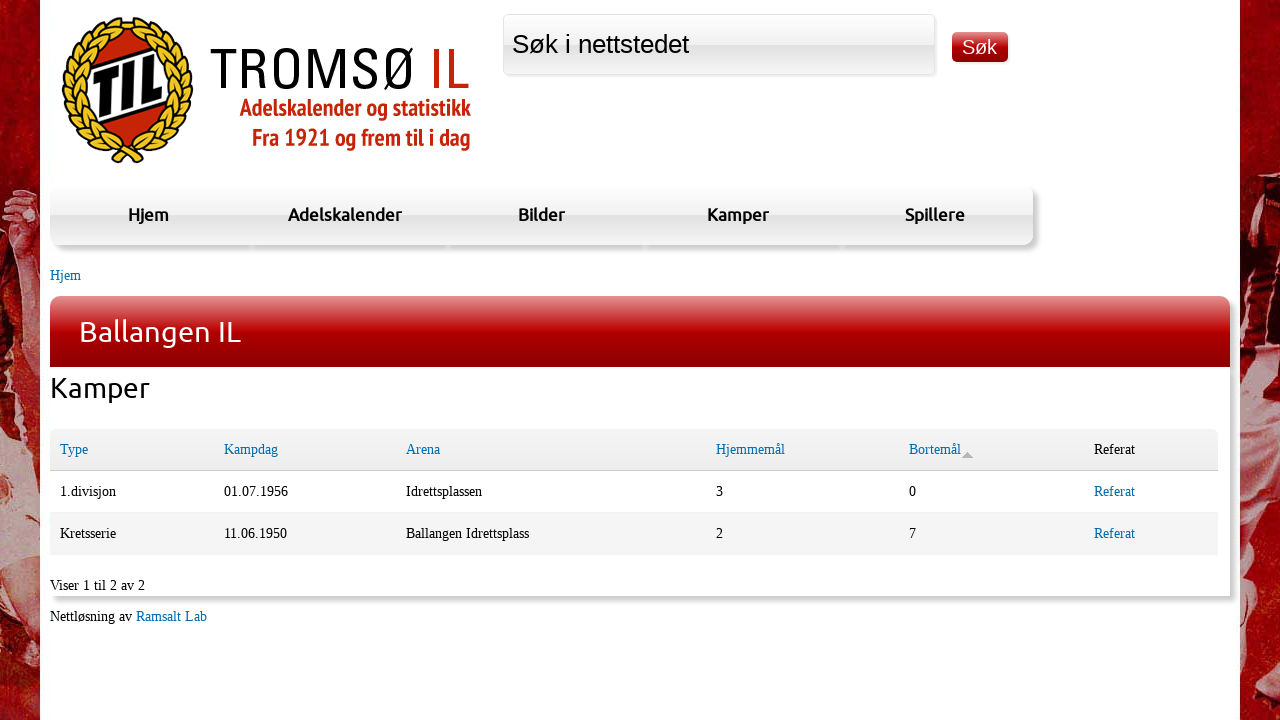

--- FILE ---
content_type: text/css
request_url: https://statistikk.til.no/sites/default/files/css/css_5fzY43Rn7t1ZNIk99ZJDnOY9riDZAYT2bnRtWAfu9kE.css
body_size: 7327
content:
html,body,div{margin:0;padding:0;border:0;outline:0;font-size:100%;vertical-align:baseline;font:inherit;}h1,h2,h3,h4,h5,h6{margin:0;padding:0;border:0;outline:0;font-size:100%;vertical-align:baseline;font:inherit;font-weight:bold;}a,p,ul,ol,li,img,span,strong,em{margin:0;padding:0;border:0;outline:0;font-size:100%;vertical-align:baseline;font:inherit;}table,tbody,tfoot,thead,tr,th,td{margin:0;padding:0;border:0;outline:0;font-size:100%;vertical-align:baseline;font:inherit;}applet,object,iframe,blockquote,pre,abbr,acronym,address,big,cite,code,del,dfn,font,ins,kbd,q,s,samp,small,strike,sub,sup,tt,var,b,u,i,center,dl,dt,dd,caption,fieldset,form,label,legend{margin:0;padding:0;border:0;outline:0;font-size:100%;vertical-align:baseline;font:inherit;}article,aside,figure,footer,header,hgroup,section{margin:0;padding:0;border:0;outline:0;font-size:100%;vertical-align:baseline;font:inherit;}canvas,details,embed,figcaption,menu,nav,output,ruby,summary,time,mark,audio,video{margin:0;padding:0;border:0;outline:0;font-size:100%;vertical-align:baseline;font:inherit;}article,aside,details,figcaption,figure,footer,header,hgroup,menu,nav,section{display:block;}body{line-height:1;}b,strong{font-weight:bold;}em,i{font-style:italic;}ol,ul{list-style:none;}blockquote,q{quotes:none;}blockquote:before,blockquote:after,q:before,q:after{content:'';content:none;}:focus{outline:0;}ins{text-decoration:none;}del{text-decoration:line-through;}table{border-collapse:collapse;border-spacing:0;}
.grid-1,.grid-2,.grid-3,.grid-4,.grid-5,.grid-6,.grid-7,.grid-8,.grid-9,.grid-10,.grid-11,.grid-12,.grid-13,.grid-14,.grid-15,.grid-16,.grid-17,.grid-18,.grid-19,.grid-20,.grid-21,.grid-22,.grid-23,.grid-24{position:relative;margin-left:10px;margin-right:10px;}.container-12 .block .omega-grid,.container-16 .block .omega-grid,.container-24 .block .omega-grid{position:relative;margin-left:-10px;margin-right:-10px;}
.clearfix:after{font-size:0;}#skip-link{left:50%;margin-left:-5.25em;margin-top:0;position:absolute;width:auto;z-index:50;}#skip-link a,#skip-link a:link,#skip-link a:visited{background:#444;background:rgba(0,0,0,0.6);color:#fff;display:block;padding:1px 10px 2px 10px;text-decoration:none;-khtml-border-radius:0 0 10px 10px;-moz-border-radius:0 0 10px 10px;-o-border-radius:0 0 10px 10px;-webkit-border-top-left-radius:0;-webkit-border-top-right-radius:0;-webkit-border-bottom-left-radius:10px;-webkit-border-bottom-right-radius:10px;border-radius:0 0 10px 10px;}#skip-link a:hover,#skip-link a:active,#skip-link a:focus{outline:0;}.inline li,.tabs li,.breadcrumb li{list-style:none;display:inline;margin-right:0.5em;}.item-list li{list-style:none;}.pager li{display:inline;margin-right:0.25em;}img{vertical-align:bottom;}.field-label-inline .field-label,.field-label-inline .field-items,.field-label-inline .field-item{display:inline;}
body{font:13px/1.5 Verdana,Helvetica,Arial,sans-serif;}a:link,a:visited{color:#0062A0;text-decoration:underline;}a:hover{color:#202124;text-decoration:none;}a:active{color:#202124;text-decoration:none;color:#000;}hr{margin:0;padding:0;border:none;height:1px;background:#5294c1;}h1,h2,h3,h4,h5,h6{letter-spacing:-0.05em;font-family:Georgia,'Times New Roman',serif;}h1{font-size:36px;}h2{font-size:28px;}h1.site-name,h2.site-name{font-size:36px;}h2.block-title{font-size:18px;margin:0;}h2.node-title{font-size:28px;}h3{font-size:21px;}h4{font-size:19px;}h5{font-size:17px;}h6{font-size:15px;}ol{list-style:decimal;}ul{list-style:disc;}ul ul,ol ol{padding-top:0.5em;}.node ol,.node ul{padding-left:1.2em;}.node ul.inline,.node ol.inline{padding-left:0;}p,dl,hr,h1,h2,h3,h4,h5,h6,ol,ul,pre,table,address,fieldset{margin-bottom:20px;}dt,.admin h3{font-size:18px;margin:0;}dd{padding-left:10px;font-size:0.9em;font-style:italic;margin-bottom:20px;}
.logo-img{float:left;margin-right:20px;}.site-name-slogan{float:left;}.site-name{margin-top:20px;}.site-name a{text-decoration:none;}.site-name,.site-slogan{margin-bottom:0;line-height:1em;}.site-slogan{font-weight:normal;}
.menu{margin:0;padding:0;}.menu li{list-style:none;}
@font-face{font-family:'UbuntuRegular';src:url(/sites/default/themes/respond/fonts/ubuntu/Ubuntu-Regular-webfont.eot);src:url(/sites/default/themes/respond/fonts/ubuntu/Ubuntu-Regular-webfont.eot?#iefix) format('embedded-opentype'),url(/sites/default/themes/respond/fonts/ubuntu/Ubuntu-Regular-webfont.woff) format('woff'),url(/sites/default/themes/respond/fonts/ubuntu/Ubuntu-Regular-webfont.ttf) format('truetype'),url(/sites/default/themes/respond/fonts/ubuntu/Ubuntu-Regular-webfont.svg#UbuntuRegular) format('svg');font-weight:normal;font-style:normal;}@font-face{font-family:'UbuntuItalic';src:url(/sites/default/themes/respond/fonts/ubuntu/Ubuntu-Italic-webfont.eot);src:url(/sites/default/themes/respond/fonts/ubuntu/Ubuntu-Italic-webfont.eot?#iefix) format('embedded-opentype'),url(/sites/default/themes/respond/css/Ubuntu-Italic-webfont.woff) format('woff'),url(/sites/default/themes/respond/fonts/ubuntu/Ubuntu-Italic-webfont.ttf) format('truetype'),url(/sites/default/themes/respond/fonts/ubuntu/Ubuntu-Italic-webfont.svg#UbuntuItalic) format('svg');font-weight:normal;font-style:normal;}@font-face{font-family:'UbuntuBold';src:url(/sites/default/themes/respond/fonts/ubuntu/Ubuntu-Bold-webfont.eot);src:url(/sites/default/themes/respond/fonts/ubuntu/Ubuntu-Bold-webfont.eot?#iefix) format('embedded-opentype'),url(/sites/default/themes/respond/fonts/ubuntu/Ubuntu-Bold-webfont.woff) format('woff'),url(/sites/default/themes/respond/fonts/ubuntu/Ubuntu-Bold-webfont.ttf) format('truetype'),url(/sites/default/themes/respond/fonts/ubuntu/Ubuntu-Bold-webfont.svg#UbuntuBold) format('svg');font-weight:normal;font-style:normal;}@font-face{font-family:'UbuntuBoldItalic';src:url(/sites/default/themes/respond/fonts/ubuntu/Ubuntu-BoldItalic-webfont.eot);src:url(/sites/default/themes/respond/fonts/ubuntu/Ubuntu-BoldItalic-webfont.eot?#iefix) format('embedded-opentype'),url(/sites/default/themes/respond/fonts/ubuntu/Ubuntu-BoldItalic-webfont.woff) format('woff'),url(/sites/default/themes/respond/fonts/ubuntu/Ubuntu-BoldItalic-webfont.ttf) format('truetype'),url(/sites/default/themes/respond/fonts/ubuntu/Ubuntu-BoldItalic-webfont.svg#UbuntuBoldItalic) format('svg');font-weight:normal;font-style:normal;}@font-face{font-family:'UbuntuLight';src:url(/sites/default/themes/respond/fonts/ubuntu/Ubuntu-Light-webfont.eot);src:url(/sites/default/themes/respond/fonts/ubuntu/Ubuntu-Light-webfont.eot?#iefix) format('embedded-opentype'),url(/sites/default/themes/respond/fonts/ubuntu/Ubuntu-Light-webfont.woff) format('woff'),url(/sites/default/themes/respond/fonts/ubuntu/Ubuntu-Light-webfont.ttf) format('truetype'),url(/sites/default/themes/respond/fonts/ubuntu/Ubuntu-Light-webfont.svg#UbuntuLight) format('svg');font-weight:normal;font-style:normal;}@font-face{font-family:'UbuntuLightItalic';src:url(/sites/default/themes/respond/fonts/ubuntu/Ubuntu-LightItalic-webfont.eot);src:url(/sites/default/themes/respond/fonts/ubuntu/Ubuntu-LightItalic-webfont.eot?#iefix) format('embedded-opentype'),url(/sites/default/themes/respond/fonts/ubuntu/Ubuntu-LightItalic-webfont.woff) format('woff'),url(/sites/default/themes/respond/fonts/ubuntu/Ubuntu-LightItalic-webfont.ttf) format('truetype'),url(/sites/default/themes/respond/fonts/ubuntu/Ubuntu-LightItalic-webfont.svg#UbuntuLightItalic) format('svg');font-weight:normal;font-style:normal;}@font-face{font-family:'UbuntuMedium';src:url(/sites/default/themes/respond/fonts/ubuntu/Ubuntu-Medium-webfont.eot);src:url(/sites/default/themes/respond/fonts/ubuntu/Ubuntu-Medium-webfont.eot?#iefix) format('embedded-opentype'),url(/sites/default/themes/respond/fonts/ubuntu/Ubuntu-Medium-webfont.woff) format('woff'),url(/sites/default/themes/respond/fonts/ubuntu/Ubuntu-Medium-webfont.ttf) format('truetype'),url(/sites/default/themes/respond/fonts/ubuntu/Ubuntu-Medium-webfont.svg#UbuntuMedium) format('svg');font-weight:normal;font-style:normal;}@font-face{font-family:'UbuntuMediumItalic';src:url(/sites/default/themes/respond/fonts/ubuntu/Ubuntu-MediumItalic-webfont.eot);src:url(/sites/default/themes/respond/fonts/ubuntu/Ubuntu-MediumItalic-webfont.eot?#iefix) format('embedded-opentype'),url(/sites/default/themes/respond/fonts/ubuntu/Ubuntu-MediumItalic-webfont.woff) format('woff'),url(/sites/default/themes/respond/fonts/ubuntu/Ubuntu-MediumItalic-webfont.ttf) format('truetype'),url(/sites/default/themes/respond/fonts/ubuntu/Ubuntu-MediumItalic-webfont.svg#UbuntuMediumItalic) format('svg');font-weight:normal;font-style:normal;}
html,body,#page{height:100%;}body{font-family:Georgia,serif,'Helvetica Neue',HelveticaNeue,Helvetica,Arial,'Lucida Grande',sans-serif;font-size:0.9em;color:#000;background:#EEE;}.element-invisible{position:absolute !important;top:-9999em;left:-9999em;}img{max-width:100%;height:auto;}#cboxLoadedContent .file{height:auto;width:auto;display:block;min-width:200px;min-height:200px;}#cboxLoadedContent .field{clear:both;}.item-list .pager{margin-bottom:10px;}a,a:link,a:visited{text-decoration:none;color:#006caf;border-bottom:none;}.vertical-tab-button a,.vertical-tab-button a:link
.vertical-tab-button a:visited{border:0;}a:focus,a:hover{color:#0073ba;border-bottom:1px solid #2f88c0;}.field-name-field-del-dette a:hover{border-bottom:none;color:inherit;}.logo-img a,.contextual-links-wrapper a{border:0;}p,ul,ol,li,table{}h1.site-name{font-family:UbuntuBold,Geneva,"Helvetica Nueue",Helvetica,Verdana,Arial,sans-serif;font-size:4.8em;margin-top:10px;}h6.site-slogan{font-size:1.6em;}h1,h2,h3,h4,h5,h6{font-family:UbuntuRegular,Geneva,"Helvetica Nueue",Helvetica,Verdana,Arial,sans-serif;font-weight:normal;letter-spacing:normal;}.item-list ul li{margin:0;}.branding-data{margin-top:10px;margin-bottom:10px;}.navigation{margin-bottom:20px;}.navigation ul{margin:0;padding:0;display:block;}.navigation ul.secondary-menu{text-align:right;margin-top:10px;}.navigation ul li{margin:0;padding:0;display:inline-block;width:33.3333333333333%;}.navigation ul.secondary-menu li{width:auto;}.navigation ul li a{display:block;text-align:center;background:#ffffff;border-bottom:0;font-family:UbuntuRegular,Geneva,"Helvetica Nueue",Helvetica,Verdana,Arial,sans-serif;font-size:1.2em;padding:1em 0;color:#000;text-transform:none;font-weight:bold;text-decoration:none;}.navigation ul.secondary-menu li a{font-size:1.2em;padding:0.5em 1em;font-weight:normal;}.navigation ul li a:hover,.navigation ul li a:focus{background:#93c5e4;color:#FFF;}.navigation ul li a.active,.navigation ul li a.active-trail,.navigation ul li a.active:hover,.navigation ul li a.active-trail:hover
.navigation ul li a.active:focus,.navigation ul li a.active-trail:focus{background:#93c5e4;color:#FFF;}.navigation ul.secondary-menu li:first-child a{-webkit-border-radius:10px 0 0 10px;-moz-border-radius:10px 0 0 10px;-o-border-radius:10px 0 0 10px;border-radius:10px 0 0 10px;}.navigation ul.secondary-menu li:last-child a{-webkit-border-radius:0 10px 10px 0;-moz-border-radius:0 10px 10px 0;-o-border-radius:0 10px 10px 0;border-radius:0 10px 10px 0;}.navigation ul.main-menu li:nth-child(1) a{-webkit-border-radius:10px 0 0 0;-moz-border-radius:10px 0 0 0;-o-border-radius:10px 0 0 0;border-radius:10px 0 0 0;}.navigation ul.main-menu li:nth-child(3) a{-webkit-border-radius:0 10px 0 0;-moz-border-radius:0 10px 0 0;-o-border-radius:0 10px 0 0;border-radius:0 10px 0 0;}.navigation ul.main-menu li:nth-child(4) a{-webkit-border-radius:0 0 0 10px;-moz-border-radius:0 0 0 10px;-o-border-radius:0 0 0 10px;border-radius:0 0 0 10px;}.navigation ul.main-menu li:last-child a{-webkit-border-radius:0 0 10px 0;-moz-border-radius:0 0 10px 0;-o-border-radius:0 0 10px 0;border-radius:0 0 10px 0;}h2.block-title{font-size:1.5em;padding:0.5em 1em;color:#FFF;}h2.block-title,h1#page-title,.comment header h3{-webkit-border-radius:10px 10px 0 0;-moz-border-radius:10px 10px 0 0;-o-border-radius:10px 10px 0 0;border-radius:10px 10px 0 0;background:#93c5e4;}article header h2.node-title{font-size:2.0em;margin-bottom:0;padding:0;}article h2.node-title a{display:block;padding:0.5em 1em;color:#FFF;margin-bottom:0;-webkit-border-radius:10px 10px 0 0;-moz-border-radius:10px 10px 0 0;-o-border-radius:10px 10px 0 0;border-radius:10px 10px 0 0;background:#93c5e4;}article:hover h2.node-title a,.comment:hover header h3{background:#93c5e4;}article.comment-by-node-author header h3{background:#93c5e4;color:#FFF;}section.block .block-inner > div.content,div#first-time,dl.node-type-list,.page-node-add .block-system-main > .block-inner,.page-node-edit .block-system-main > .block-inner{background:#FFF;margin:0;margin-bottom:20px;padding:10px;-webkit-border-radius:0 0 10px 10px;-moz-border-radius:0 0 10px 10px;-o-border-radius:0 0 10px 10px;border-radius:0 0 10px 10px;}h1#page-title,.comment header h3{font-size:2.0em;padding:0.5em 1em;color:#FFF;margin-bottom:0;}article header h2.node-title a,.comment header h3 a{color:#FFF;text-decoration:none;display:block;border-bottom:0;}article .node-inner,article .comment-inner,.block-system-main{background:#FFF;margin:0;margin-bottom:20px;padding:10px;-webkit-border-radius:0 0 10px 10px;-moz-border-radius:0 0 10px 10px;-o-border-radius:0 0 10px 10px;border-radius:0 0 10px 10px;}.comment-form > div{background:#FFF;margin:0;margin-bottom:20px;padding:10px;-webkit-border-radius:10px;-moz-border-radius:10px;-o-border-radius:10px;border-radius:10px;}body.page-node .block-system-main{background:#fff;padding:0;margin-bottom:0;-moz-box-shadow:5px 5px 5px #ccc;-webkit-box-shadow:5px 5px 5px #ccc;-o-box-shadow:5px 5px 5px #ccc;box-shadow:5px 5px 5px #ccc;}.comment footer{text-align:right;margin-bottom:10px;}.comment ul.links{text-align:right;}li.node-readmore a{font-weight:bold;}div.user-picture{float:left;margin:0 10px 0 0;}.node .field-type-image{margin-bottom:10px;}div#breadcrumb{margin-bottom:10px;}section.block-menu .block-inner > div.content{padding:0;}section.block-menu ul.menu{}section.block-menu ul.menu li,section.block-menu ul.menu li.leaf{list-style:none;margin:0;padding:0;}section.block-menu ul.menu li a{border:0;display:block;font-size:1.4em;padding:0;border-bottom:1px dotted #006caf;padding:0.25em 1em;background:#ffffff;}section.block-menu ul.menu li ul a{padding-left:2em;}section.block-menu ul.menu li ul ul a{padding-left:3em;}section.block-menu ul.menu li ul ul ul a{padding-left:4em;}section.block-menu ul.menu li a:hover,section.block-menu ul.menu li a.active{color:#FFF;padding-left:2em;background:#93c5e4;}section.block-menu ul.menu li ul a:hover,section.block-menu ul.menu li ul a.active{padding-left:3em;}section.block-menu ul.menu li ul ul a:hover,section.block-menu ul.menu li ul ul a.active{padding-left:4em;}section.block-menu ul.menu li ul ul ul a:hover,section.block-menu ul.menu li ul ul ul a.active{padding-left:5em;}section.block-menu div.content > ul.menu{padding-bottom:10px;border-bottom:0;-webkit-border-radius:0 0 10px 10px;-moz-border-radius:0 0 10px 10px;-o-border-radius:0 0 10px 10px;border-radius:0 0 10px 10px;background:#3a3a3a;}#user-login-form{}#user-login-form label{display:none;}.form-item,.form-actions{margin-bottom:0;margin-top:0;}input,button,select,html.js input.form-autocomplete{margin:0;outline:0;vertical-align:middle;-webkit-box-sizing:border-box;-moz-box-sizing:border-box;-o-box-sizing:border-box;box-sizing:border-box;-moz-background-clip:padding;-webkit-background-clip:padding;-o-background-clip:padding;background-clip:padding-box;background:#ffffff;-webkit-border-radius:5px;-moz-border-radius:5px;-o-border-radius:5px;border-radius:5px;}textarea{margin:0;outline:0;background:#f6f6f6;margin-bottom:10px;padding:4px 8px;border:solid 1px #E5E5E5;font:normal 1.8em/150% Verdana,Tahoma,sans-serif;width:100%;-webkit-border-radius:5px 5px 0 0;-moz-border-radius:5px 5px 0 0;-o-border-radius:5px 5px 0 0;border-radius:5px 5px 0 0;}input[type="submit"]{border:0;outline:0;padding:0.25em 0.5em;cursor:pointer;font:normal 1.4em/100% Verdana,Tahoma,sans-serif;margin-right:0.5em;background:#93c5e4;color:#FFF;}input[type="submit"]:hover{background:#93c5e4;}input.form-text{margin-bottom:10px;padding:4px 8px;border:solid 1px #E5E5E5;font:normal 1.8em/200% Verdana,Tahoma,sans-serif;width:100%;}div.tabs{background:#FFF;font-size:1em;padding:0;text-transform:uppercase;}.tabs ul{margin:0;}.tabs ul li{margin:0;display:inline-block;}.tabs ul li a{border:0;padding:0.5em 1em;display:block;}.tabs ul li a:hover{text-decoration:underline;}.tabs ul.primary{font-size:1.2em;background:#ffffff;}.tabs ul.primary li a{border-right:1px solid #CCC;}.tabs ul.primary li a.active{background:#93c5e4;color:#FFF;}.tabs ul.secondary{font-size:1em;}.tabs ul.secondary li a{color:#9a9a9a;border-right:1px solid #6a6a6a;}.tabs ul.secondary li a.active{color:#FFF;}.tabs ul li:last-child a{border:0;}ul.links{margin-bottom:0;}.block-comment-recent li span{font-size:0.9em;font-style:italic;float:right;display:none;}.block-comment-recent li:hover span{display:block;}table,thead,tbody,th,tr,tr.even,tr.odd,td{background:transparent;border:0;}table{width:100%;}#search-block-form{margin-bottom:10px;}#search-block-form .container-inline{position:relative;}#search-block-form .form-text{margin-bottom:0;}#search-block-form .form-submit{position:absolute;top:0;bottom:0;right:0;margin:0;text-indent:-9999em;width:40px;background:#CCC url(/sites/default/themes/respond/i/search.png) no-repeat center center;-webkit-border-radius:0 5px 5px 0;-moz-border-radius:0 5px 5px 0;-o-border-radius:0 5px 5px 0;border-radius:0 5px 5px 0;}.page-bilder.responsive-layout-mobile .block-system-main{padding:0px;}.responsive-layout-mobile div.hidemobile{display:none;}.front .node-inner{-moz-box-shadow:none;-webkit-box-shadow:none;-o-box-shadow:none;box-shadow:none;}.view-spillere .view-header ul.views-summary{padding-bottom:10px;float:left;width:100%;}.view-spillere .view-header ul.views-summary li{float:left;margin-right:3px;}.view-spillere .view-content table.views-table{clear:both;}body.node-type-spiller .content{width:96%;padding:2%;}body.node-type-spiller .content .omega-grid .panel-panel{margin-right:1%;margin-left:1%;}.openlayers-popup a{color:white;}#section-footer .block-title{font-size:1em;color:black;-moz-box-shadow:none;-webkit-box-shadow:none;-o-box-shadow:none;box-shadow:none;background:transparent;}#section-footer .content{background:transparent;-moz-box-shadow:none;-webkit-box-shadow:none;-o-box-shadow:none;box-shadow:none;}.block-menu-block.block-menu-block-1 .block-title{display:none;}.block-menu-block.block-menu-block-1 .menu{padding-top:5px;padding-left:5px;}.block-menu-block.block-menu-block-1 .menu a{color:grey;}#zone-branding .branding-data{float:left;}#zone-branding .block-menu-nytt-innhold{float:right;}#zone-branding .block-menu-nytt-innhold .block-title{font-size:1em;color:black;-moz-box-shadow:none;-webkit-box-shadow:none;-o-box-shadow:none;box-shadow:none;background:transparent;}#zone-branding .block-menu-nytt-innhold .content{background:transparent;-moz-box-shadow:none;-webkit-box-shadow:none;-o-box-shadow:none;box-shadow:none;}#zone-branding section.block-menu div.content > ul.menu{padding-bottom:10px;border-bottom:0;-webkit-border-radius:0 0 0 0;-moz-border-radius:0 0 0 0;-o-border-radius:0 0 0 0;border-radius:0 0 0 0;background:transparent;}#zone-branding section.block-menu ul.menu li a,#zone-branding section.block-menu ul.menu li a:hover{-webkit-transition:none;-moz-transition:none;-o-transition:none;transition:none;filter:none;background:transparent;font-size:1em;}.zone-branding-wrapper .block--exp-solr-s-k-page-1{float:left;}.zone-branding-wrapper .block--exp-solr-s-k-page-1 .views-exposed-widgets{width:100%;position:relative;margin-top:1em;}.zone-branding-wrapper .block--exp-solr-s-k-page-1 .views-exposed-widgets #edit-search-api-views-fulltext-wrapper{padding:0px;width:80%;}.zone-branding-wrapper .block--exp-solr-s-k-page-1 .views-exposed-widgets .views-submit-button{padding:0px;width:20%;}.zone-branding-wrapper .block--exp-solr-s-k-page-1 .views-exposed-widgets .views-submit-button input{margin:16%;}.no-default-headers article header h2.node-title{-moz-box-shadow:none;-webkit-box-shadow:none;-o-box-shadow:none;box-shadow:none;}.no-default-headers article h2.node-title a,.no-default-headers article:hover h2.node-title a{background:transparent;filter:none;-webkit-transition:none;-moz-transition:none;-o-transition:none;transition:none;padding:0px;margin:0px;-webkit-border-radius:0;-moz-border-radius:0;-o-border-radius:0;border-radius:0;color:black;}.no-default-headers article .node-inner{-moz-box-shadow:none;-webkit-box-shadow:none;-o-box-shadow:none;box-shadow:none;-webkit-border-radius:0;-moz-border-radius:0;-o-border-radius:0;border-radius:0;}.field-collection-item-field-kort .field-name-field-kamp-minutt{font-style:italic;}.field-collection-item-field-kort .field-name-field-kort-type{background:url(/sites/default/themes/respond/i/yellowcard.png) no-repeat 0px 3px;padding-left:14px;padding-right:9px;float:left;}.field-collection-item-field-kort .field-name-field-kort-type.yellow{background:url(/sites/default/themes/respond/i/yellowcard.png) no-repeat 0px 3px;}.field-collection-item-field-kort .field-name-field-kort-type.red{background:url(/sites/default/themes/respond/i/redcard.png) no-repeat 0px 3px;}.responsive-layout-mobile .navigation ul li{font-size:10px;}.node-type-spiller.responsive-layout-mobile .field-name-body,.node-type-spiller.responsive-layout-mobile .field-name-field-f-dselsdag,.node-type-spiller.responsive-layout-mobile .field-name-field-nasjonalitet{padding:10px;}
.navigation ul li a{background:-moz-linear-gradient(top,#ffffff 0%,#f1f1f1 50%,#e1e1e1 51%,#f6f6f6 100%);background:-webkit-gradient(linear,left top,left bottom,color-stop(0%,#ffffff),color-stop(50%,#f1f1f1),color-stop(51%,#e1e1e1),color-stop(100%,#f6f6f6));background:-webkit-linear-gradient(top,#ffffff 0%,#f1f1f1 50%,#e1e1e1 51%,#f6f6f6 100%);background:-o-linear-gradient(top,#ffffff 0%,#f1f1f1 50%,#e1e1e1 51%,#f6f6f6 100%);background:-ms-linear-gradient(top,#ffffff 0%,#f1f1f1 50%,#e1e1e1 51%,#f6f6f6 100%);filter:progid:DXImageTransform.Microsoft.gradient(startColorstr='#ffffff',endColorstr='#f6f6f6',GradientType=0);background:linear-gradient(top,#ffffff 0%,#f1f1f1 50%,#e1e1e1 51%,#f6f6f6 100%);-webkit-transition:all 0.3s ease-in-out;-moz-transition:all 0.3s ease-in-out;-o-transition:all 0.3s ease-in-out;transition:all 0.3s ease-in-out;-moz-box-shadow:5px 5px 5px #ccc;-webkit-box-shadow:5px 5px 5px #ccc;-o-box-shadow:5px 5px 5px #ccc;box-shadow:5px 5px 5px #ccc;}.navigation ul li a:hover,.navigation ul li a:focus{background:-moz-linear-gradient(top,#6a6a6a 0%,#5a5a5a 50%,#4a4a4a 51%,#3a3a3a 100%);background:-webkit-gradient(linear,left top,left bottom,color-stop(0%,#6a6a6a),color-stop(50%,#5a5a5a),color-stop(51%,#4a4a4a),color-stop(100%,#3a3a3a));background:-webkit-linear-gradient(top,#6a6a6a 0%,#5a5a5a 50%,#4a4a4a 51%,#3a3a3a 100%);background:-o-linear-gradient(top,#6a6a6a 0%,#5a5a5a 50%,#4a4a4a 51%,#3a3a3a 100%);background:-ms-linear-gradient(top,#6a6a6a 0%,#5a5a5a 50%,#4a4a4a 51%,#3a3a3a 100%);filter:progid:DXImageTransform.Microsoft.gradient(startColorstr='#6a6a6a',endColorstr='#3a3a3a',GradientType=0);background:linear-gradient(top,#6a6a6a 0%,#5a5a5a 50%,#4a4a4a 51%,#3a3a3a 100%);}.navigation ul li a.active,.navigation ul li a.active-trail,.navigation ul li a.active:hover,.navigation ul li a.active-trail:hover
.navigation ul li a.active:focus,.navigation ul li a.active-trail:focus{background:-moz-linear-gradient(top,#e49393 0%,#ba0000 50%,#af0000 51%,#8e0000 100%);background:-webkit-gradient(linear,left top,left bottom,color-stop(0%,#e49393),color-stop(50%,#ba0000),color-stop(51%,#af0000),color-stop(100%,#8e0000));background:-webkit-linear-gradient(top,#e49393 0%,#ba0000 50%,#af0000 51%,#8e0000 100%);background:-o-linear-gradient(top,#e49393 0%,#ba0000 50%,#af0000 51%,#8e0000 100%);background:-ms-linear-gradient(top,#e49393 0%,#ba0000 50%,#af0000 51%,#8e0000 100%);filter:progid:DXImageTransform.Microsoft.gradient(startColorstr='#e49393',endColorstr='#8e0000',GradientType=0);background:linear-gradient(top,#e49393 0%,#ba0000 50%,#af0000 51%,#8e0000 100%);}h2.block-title,h1#page-title,.comment header h3{background:-moz-linear-gradient(top,#e49393 0%,#ba0000 50%,#af0000 51%,#8e0000 100%);background:-webkit-gradient(linear,left top,left bottom,color-stop(0%,#e49393),color-stop(50%,#ba0000),color-stop(51%,#af0000),color-stop(100%,#8e0000));background:-webkit-linear-gradient(top,#e49393 0%,#ba0000 50%,#af0000 51%,#8e0000 100%);background:-o-linear-gradient(top,#e49393 0%,#ba0000 50%,#af0000 51%,#8e0000 100%);background:-ms-linear-gradient(top,#e49393 0%,#ba0000 50%,#af0000 51%,#8e0000 100%);filter:progid:DXImageTransform.Microsoft.gradient(startColorstr='#e49393',endColorstr='#8e0000',GradientType=0);background:linear-gradient(top,#e49393 0%,#ba0000 50%,#af0000 51%,#8e0000 100%);}article h2.node-title a{background:-moz-linear-gradient(top,#e49393 0%,#ba0000 50%,#af0000 51%,#8e0000 100%);background:-webkit-gradient(linear,left top,left bottom,color-stop(0%,#e49393),color-stop(50%,#ba0000),color-stop(51%,#af0000),color-stop(100%,#8e0000));background:-webkit-linear-gradient(top,#e49393 0%,#ba0000 50%,#af0000 51%,#8e0000 100%);background:-o-linear-gradient(top,#e49393 0%,#ba0000 50%,#af0000 51%,#8e0000 100%);background:-ms-linear-gradient(top,#e49393 0%,#ba0000 50%,#af0000 51%,#8e0000 100%);filter:progid:DXImageTransform.Microsoft.gradient(startColorstr='#e49393',endColorstr='#8e0000',GradientType=0);background:linear-gradient(top,#e49393 0%,#ba0000 50%,#af0000 51%,#8e0000 100%);-webkit-transition:all 0.3s ease-in-out;-moz-transition:all 0.3s ease-in-out;-o-transition:all 0.3s ease-in-out;transition:all 0.3s ease-in-out;}article:hover h2.node-title a,.comment:hover header h3{background:-moz-linear-gradient(top,#6a6a6a 0%,#5a5a5a 50%,#4a4a4a 51%,#3a3a3a 100%);background:-webkit-gradient(linear,left top,left bottom,color-stop(0%,#6a6a6a),color-stop(50%,#5a5a5a),color-stop(51%,#4a4a4a),color-stop(100%,#3a3a3a));background:-webkit-linear-gradient(top,#6a6a6a 0%,#5a5a5a 50%,#4a4a4a 51%,#3a3a3a 100%);background:-o-linear-gradient(top,#6a6a6a 0%,#5a5a5a 50%,#4a4a4a 51%,#3a3a3a 100%);background:-ms-linear-gradient(top,#6a6a6a 0%,#5a5a5a 50%,#4a4a4a 51%,#3a3a3a 100%);filter:progid:DXImageTransform.Microsoft.gradient(startColorstr='#6a6a6a',endColorstr='#3a3a3a',GradientType=0);background:linear-gradient(top,#6a6a6a 0%,#5a5a5a 50%,#4a4a4a 51%,#3a3a3a 100%);}article.comment-by-node-author header h3{background:-moz-linear-gradient(top,#6a6a6a 0%,#5a5a5a 50%,#4a4a4a 51%,#3a3a3a 100%);background:-webkit-gradient(linear,left top,left bottom,color-stop(0%,#6a6a6a),color-stop(50%,#5a5a5a),color-stop(51%,#4a4a4a),color-stop(100%,#3a3a3a));background:-webkit-linear-gradient(top,#6a6a6a 0%,#5a5a5a 50%,#4a4a4a 51%,#3a3a3a 100%);background:-o-linear-gradient(top,#6a6a6a 0%,#5a5a5a 50%,#4a4a4a 51%,#3a3a3a 100%);background:-ms-linear-gradient(top,#6a6a6a 0%,#5a5a5a 50%,#4a4a4a 51%,#3a3a3a 100%);filter:progid:DXImageTransform.Microsoft.gradient(startColorstr='#6a6a6a',endColorstr='#3a3a3a',GradientType=0);background:linear-gradient(top,#6a6a6a 0%,#5a5a5a 50%,#4a4a4a 51%,#3a3a3a 100%);}h2.block-title,article header h2.node-title,h1#page-title,.comment header h3,section.block .block-inner > div.content,article .node-inner,article .comment-inner,.block-system-main,div#first-time,.page-node-add .block-system-main > .block-inner,.comment-form > div{-moz-box-shadow:5px 5px 5px #ccc;-webkit-box-shadow:5px 5px 5px #ccc;-o-box-shadow:5px 5px 5px #ccc;box-shadow:5px 5px 5px #ccc;}.page-node .block-system-main{-moz-box-shadow:none;-webkit-box-shadow:none;-o-box-shadow:none;box-shadow:none;-webkit-border-radius:0;-moz-border-radius:0;-o-border-radius:0;border-radius:0;}section.block-menu ul.menu li a{-webkit-transition:all 0.3s ease-in-out;-moz-transition:all 0.3s ease-in-out;-o-transition:all 0.3s ease-in-out;transition:all 0.3s ease-in-out;background:-moz-linear-gradient(top,#ffffff 0%,#f1f1f1 50%,#e1e1e1 51%,#f6f6f6 100%);background:-webkit-gradient(linear,left top,left bottom,color-stop(0%,#ffffff),color-stop(50%,#f1f1f1),color-stop(51%,#e1e1e1),color-stop(100%,#f6f6f6));background:-webkit-linear-gradient(top,#ffffff 0%,#f1f1f1 50%,#e1e1e1 51%,#f6f6f6 100%);background:-o-linear-gradient(top,#ffffff 0%,#f1f1f1 50%,#e1e1e1 51%,#f6f6f6 100%);background:-ms-linear-gradient(top,#ffffff 0%,#f1f1f1 50%,#e1e1e1 51%,#f6f6f6 100%);filter:progid:DXImageTransform.Microsoft.gradient(startColorstr='#ffffff',endColorstr='#f6f6f6',GradientType=0);background:linear-gradient(top,#ffffff 0%,#f1f1f1 50%,#e1e1e1 51%,#f6f6f6 100%);}section.block-menu ul.menu li a:hover,section.block-menu ul.menu li a.active{background:-moz-linear-gradient(top,#6a6a6a 0%,#5a5a5a 50%,#4a4a4a 51%,#3a3a3a 100%);background:-webkit-gradient(linear,left top,left bottom,color-stop(0%,#6a6a6a),color-stop(50%,#5a5a5a),color-stop(51%,#4a4a4a),color-stop(100%,#3a3a3a));background:-webkit-linear-gradient(top,#6a6a6a 0%,#5a5a5a 50%,#4a4a4a 51%,#3a3a3a 100%);background:-o-linear-gradient(top,#6a6a6a 0%,#5a5a5a 50%,#4a4a4a 51%,#3a3a3a 100%);background:-ms-linear-gradient(top,#6a6a6a 0%,#5a5a5a 50%,#4a4a4a 51%,#3a3a3a 100%);filter:progid:DXImageTransform.Microsoft.gradient(startColorstr='#6a6a6a',endColorstr='#3a3a3a',GradientType=0);background:linear-gradient(top,#6a6a6a 0%,#5a5a5a 50%,#4a4a4a 51%,#3a3a3a 100%);}input,button,select,html.js input.form-autocomplete{background:-moz-linear-gradient(top,#ffffff 0%,#f1f1f1 50%,#e1e1e1 51%,#f6f6f6 100%);background:-webkit-gradient(linear,left top,left bottom,color-stop(0%,#ffffff),color-stop(50%,#f1f1f1),color-stop(51%,#e1e1e1),color-stop(100%,#f6f6f6));background:-webkit-linear-gradient(top,#ffffff 0%,#f1f1f1 50%,#e1e1e1 51%,#f6f6f6 100%);background:-o-linear-gradient(top,#ffffff 0%,#f1f1f1 50%,#e1e1e1 51%,#f6f6f6 100%);background:-ms-linear-gradient(top,#ffffff 0%,#f1f1f1 50%,#e1e1e1 51%,#f6f6f6 100%);filter:progid:DXImageTransform.Microsoft.gradient(startColorstr='#ffffff',endColorstr='#f6f6f6',GradientType=0);background:linear-gradient(top,#ffffff 0%,#f1f1f1 50%,#e1e1e1 51%,#f6f6f6 100%);-moz-box-shadow:2px 2px 2px #eee;-webkit-box-shadow:2px 2px 2px #eee;-o-box-shadow:2px 2px 2px #eee;box-shadow:2px 2px 2px #eee;}textarea{background:-moz-linear-gradient(top,#f6f6f6 0%,#e1e1e1 7%,#f1f1f1 26%,#ffffff 100%);background:-webkit-gradient(linear,left top,left bottom,color-stop(0%,#f6f6f6),color-stop(7%,#e1e1e1),color-stop(26%,#f1f1f1),color-stop(100%,#ffffff));background:-webkit-linear-gradient(top,#f6f6f6 0%,#e1e1e1 7%,#f1f1f1 26%,#ffffff 100%);background:-o-linear-gradient(top,#f6f6f6 0%,#e1e1e1 7%,#f1f1f1 26%,#ffffff 100%);background:-ms-linear-gradient(top,#f6f6f6 0%,#e1e1e1 7%,#f1f1f1 26%,#ffffff 100%);filter:progid:DXImageTransform.Microsoft.gradient(startColorstr='#f6f6f6',endColorstr='#ffffff',GradientType=0);background:linear-gradient(top,#f6f6f6 0%,#e1e1e1 7%,#f1f1f1 26%,#ffffff 100%);}input[type="submit"]{background:-moz-linear-gradient(top,#e49393 0%,#ba0000 50%,#af0000 51%,#8e0000 100%);background:-webkit-gradient(linear,left top,left bottom,color-stop(0%,#e49393),color-stop(50%,#ba0000),color-stop(51%,#af0000),color-stop(100%,#8e0000));background:-webkit-linear-gradient(top,#e49393 0%,#ba0000 50%,#af0000 51%,#8e0000 100%);background:-o-linear-gradient(top,#e49393 0%,#ba0000 50%,#af0000 51%,#8e0000 100%);background:-ms-linear-gradient(top,#e49393 0%,#ba0000 50%,#af0000 51%,#8e0000 100%);filter:progid:DXImageTransform.Microsoft.gradient(startColorstr='#e49393',endColorstr='#8e0000',GradientType=0);background:linear-gradient(top,#e49393 0%,#ba0000 50%,#af0000 51%,#8e0000 100%);}input[type="submit"]:hover{background:-moz-linear-gradient(top,#6a6a6a 0%,#5a5a5a 50%,#4a4a4a 51%,#3a3a3a 100%);background:-webkit-gradient(linear,left top,left bottom,color-stop(0%,#6a6a6a),color-stop(50%,#5a5a5a),color-stop(51%,#4a4a4a),color-stop(100%,#3a3a3a));background:-webkit-linear-gradient(top,#6a6a6a 0%,#5a5a5a 50%,#4a4a4a 51%,#3a3a3a 100%);background:-o-linear-gradient(top,#6a6a6a 0%,#5a5a5a 50%,#4a4a4a 51%,#3a3a3a 100%);background:-ms-linear-gradient(top,#6a6a6a 0%,#5a5a5a 50%,#4a4a4a 51%,#3a3a3a 100%);filter:progid:DXImageTransform.Microsoft.gradient(startColorstr='#6a6a6a',endColorstr='#3a3a3a',GradientType=0);background:linear-gradient(top,#6a6a6a 0%,#5a5a5a 50%,#4a4a4a 51%,#3a3a3a 100%);}div.tabs{-moz-box-shadow:5px 5px 5px #ccc;-webkit-box-shadow:5px 5px 5px #ccc;-o-box-shadow:5px 5px 5px #ccc;box-shadow:5px 5px 5px #ccc;}.tabs ul.primary{background:-moz-linear-gradient(top,#ffffff 0%,#f1f1f1 50%,#e1e1e1 51%,#f6f6f6 100%);background:-webkit-gradient(linear,left top,left bottom,color-stop(0%,#ffffff),color-stop(50%,#f1f1f1),color-stop(51%,#e1e1e1),color-stop(100%,#f6f6f6));background:-webkit-linear-gradient(top,#ffffff 0%,#f1f1f1 50%,#e1e1e1 51%,#f6f6f6 100%);background:-o-linear-gradient(top,#ffffff 0%,#f1f1f1 50%,#e1e1e1 51%,#f6f6f6 100%);background:-ms-linear-gradient(top,#ffffff 0%,#f1f1f1 50%,#e1e1e1 51%,#f6f6f6 100%);filter:progid:DXImageTransform.Microsoft.gradient(startColorstr='#ffffff',endColorstr='#f6f6f6',GradientType=0);background:linear-gradient(top,#ffffff 0%,#f1f1f1 50%,#e1e1e1 51%,#f6f6f6 100%);}.tabs ul.primary li a.active{background:-moz-linear-gradient(top,#6a6a6a 0%,#5a5a5a 50%,#4a4a4a 51%,#3a3a3a 100%);background:-webkit-gradient(linear,left top,left bottom,color-stop(0%,#6a6a6a),color-stop(50%,#5a5a5a),color-stop(51%,#4a4a4a),color-stop(100%,#3a3a3a));background:-webkit-linear-gradient(top,#6a6a6a 0%,#5a5a5a 50%,#4a4a4a 51%,#3a3a3a 100%);background:-o-linear-gradient(top,#6a6a6a 0%,#5a5a5a 50%,#4a4a4a 51%,#3a3a3a 100%);background:-ms-linear-gradient(top,#6a6a6a 0%,#5a5a5a 50%,#4a4a4a 51%,#3a3a3a 100%);filter:progid:DXImageTransform.Microsoft.gradient(startColorstr='#6a6a6a',endColorstr='#3a3a3a',GradientType=0);background:linear-gradient(top,#6a6a6a 0%,#5a5a5a 50%,#4a4a4a 51%,#3a3a3a 100%);}.tabs ul.secondary{font-size:1em;background:#e49393;background:-moz-linear-gradient(top,#3a3a3a 0%,#4a4a4a 50%,#5a5a5a 51%,#6a6a6a 100%);background:-webkit-gradient(linear,left top,left bottom,color-stop(0%,#6a6a6a),color-stop(50%,#4a4a4a),color-stop(51%,#5a5a5a),color-stop(100%,#3a3a3a));background:-webkit-linear-gradient(top,#3a3a3a 0%,#4a4a4a 50%,#5a5a5a 51%,#6a6a6a 100%);background:-o-linear-gradient(top,#3a3a3a 0%,#4a4a4a 50%,#5a5a5a 51%,#6a6a6a 100%);background:-ms-linear-gradient(top,#3a3a3a 0%,#4a4a4a 50%,#5a5a5a 51%,#6a6a6a 100%);filter:progid:DXImageTransform.Microsoft.gradient(startColorstr='#3a3a3a',endColorstr='#6a6a6a',GradientType=0);background:linear-gradient(top,#3a3a3a 0%,#4a4a4a 50%,#5a5a5a 51%,#6a6a6a 100%);}
table td,table th{padding:10px;border-bottom:1px solid #f2f2f2;}table td.active{background:transparent;}table tbody tr:nth-child(even){background:#f5f5f5;-webkit-box-shadow:0 1px 0 rgba(255,255,255,.8) inset;-moz-box-shadow:0 1px 0 rgba(255,255,255,.8) inset;box-shadow:0 1px 0 rgba(255,255,255,.8) inset;}table th{text-align:left;text-shadow:0 1px 0 rgba(255,255,255,.5);border-bottom:1px solid #ccc;background-color:#eee;background-image:-webkit-gradient(linear,left top,left bottom,from(#f5f5f5),to(#eee));background-image:-webkit-linear-gradient(top,#f5f5f5,#eee);background-image:-moz-linear-gradient(top,#f5f5f5,#eee);background-image:-ms-linear-gradient(top,#f5f5f5,#eee);background-image:-o-linear-gradient(top,#f5f5f5,#eee);background-image:linear-gradient(top,#f5f5f5,#eee);}table th:first-child{-moz-border-radius:6px 0 0 0;-webkit-border-radius:6px 0 0 0;border-radius:6px 0 0 0;}table th:last-child{-moz-border-radius:0 6px 0 0;-webkit-border-radius:0 6px 0 0;border-radius:0 6px 0 0;}table th:only-child{-moz-border-radius:6px 6px 0 0;-webkit-border-radius:6px 6px 0 0;border-radius:6px 6px 0 0;}table tfoot td{border-bottom:0;border-top:1px solid #fff;background-color:#f1f1f1;}table tfoot td:first-child{-moz-border-radius:0 0 0 6px;-webkit-border-radius:0 0 0 6px;border-radius:0 0 0 6px;}table tfoot td:last-child{-moz-border-radius:0 0 6px 0;-webkit-border-radius:0 0 6px 0;border-radius:0 0 6px 0;}table tfoot td:only-child{-moz-border-radius:0 0 6px 6px;-webkit-border-radius:0 0 6px 6px
    border-radius:0 0 6px 6px}.responsive-layout-mobile table th.hidemobile,.responsive-layout-mobile table td.hidemobile{display:none;}.responsive-layout-mobile .view-kamper table td,.responsive-layout-mobile .view-kamper table th{padding:5px;}
.pane-panels-mini.pane-kampfakta{background:#eee;margin:10px;padding:10px;border:1px solid #A4A4A4;-webkit-border-radius:3px;-moz-border-radius:3px;border-radius:3px;}.pane-panels-mini.pane-kampfakta .panel-flexible .panel-separator{margin:0px;}.pane-panels-mini.pane-kampfakta .pane-node-field-hjemmelag{float:left;}.pane-panels-mini.pane-kampfakta .pane-custom.pane-1{padding:0px 10px;}.pane-panels-mini.pane-kampfakta .pane-node-field-bortelag{float:left;}.pane-panels-mini.pane-kampfakta .pane-node-field-mal-hjemmelag{float:left;clear:left;}.pane-panels-mini.pane-kampfakta .pane-node-field-mal-bortelag{float:left;margin-right:10px;}.pane-panels-mini.pane-kampfakta .pane-custom.pane-2{padding:0px 10px;}.pane-panels-mini.pane-kampfakta .pane-custom{float:left;}.pane-panels-mini.pane-kampfakta .pane-node-field-mal-hjemmelag-pause{float:left;}.pane-panels-mini.pane-kampfakta .pane-node-field-mal-bortelag-pause{float:left;}.pane-panels-mini.pane-kampfakta .pane-node-field-serie{clear:left;padding-top:15px;}.pane-panels-mini.pane-kampfakta .pane-node-field-kampdag{clear:left;}.node-type-kamp .field-name-field-referat{margin:10px;}.node-type-kamp .pane-node-field-startet,.node-type-kamp .pane-node-field-kamp-mal,.node-type-kamp .pane-node-field-bytter,.node-type-kamp .pane-node-field-kort{background:#eee;margin:10px;padding:10px;border:1px solid #A4A4A4;-webkit-border-radius:3px;-moz-border-radius:3px;border-radius:3px;}.node-type-kamp .pane-node-field-startet .pane-title,.node-type-kamp .pane-node-field-kamp-mal .pane-title,.node-type-kamp .pane-node-field-bytter .pane-title,.node-type-kamp .pane-node-field-kort .pane-title{margin-bottom:10px;font-size:1em;}.node-type-kamp .pane-node-field-startet .field-name-field-draktnummer{float:left;width:25px;}.node-type-kamp .pane-node-field-startet .field-name-field-ref-spiller{}.field-name-field-bytter .field-item,.field-name-field-kort .field-item,.field-name-field-kamp-mal .field-item{padding-bottom:10px;}.field-name-field-bytter .field-item .field-item,.field-name-field-kort .field-item .field-item,.field-name-field-kamp-mal .field-item .field-item{padding-bottom:0px;}.field-name-field-spiller-inn{background:url(/sites/default/themes/respond/i/green.png) no-repeat 0px 5px;padding-left:18px;}.field-name-field-spiller-ut{background:url(/sites/default/themes/respond/i/red.png) no-repeat 0px 5px;padding-left:18px;}
